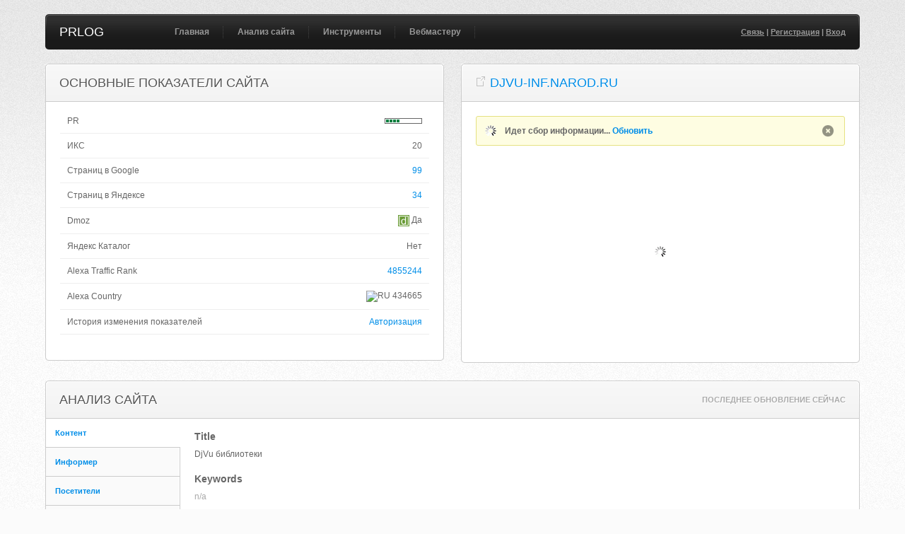

--- FILE ---
content_type: text/html; charset=UTF-8
request_url: https://prlog.ru/analysis/djvu-inf.narod.ru
body_size: 8720
content:
<!DOCTYPE html PUBLIC "-//W3C//DTD XHTML 1.0 Transitional//EN" "http://www.w3.org/TR/xhtml1/DTD/xhtml1-transitional.dtd">
<html xmlns="http://www.w3.org/1999/xhtml">
<head>
<title>Djvu-Inf.narod.ru - анализ сайта, seo характеристики сайта - дйву-инф точка народ точка ру</title>
<meta http-equiv="Content-Type" content="text/html; charset=UTF-8" />
<meta name="keywords" content="сайт, анализ, djvu-inf.narod.ru, seo, тиц, pr, whois, проверить, alexa, посетители, конкуренты, позиции, дйву-инф.народ.ру" />
<meta name="description" content="Подробный анализ сайта djvu-inf.narod.ru. Проверить seo показатели, позиции и посещаемость. Вся информация о домене дйву-инф.народ.ру" />
<link rel="canonical" href="https://prlog.ru/analysis/djvu-inf.narod.ru" />
<style>
@import url("/css/style.css");
@import url("/css/jquery.fancybox.css");
@import url("/css/visualize.css");
</style>
</head>
<body>
<a name='top'></a>
<div id="hld">
<div class="wrapper">
<div id="header">
<div class="hdrl"></div>
<div class="hdrr"></div>
<h1><a href='https://prlog.ru/'>PRLOG</a></h1>				
<ul id="nav">
<li><a href='https://prlog.ru/'>Главная</a></li>
<li><a href='https://prlog.ru/analysis'>Анализ сайта</a><ul>
<li><a href='https://prlog.ru/analysis'>Анализ сайта</a></li>
<li><a href='https://prlog.ru/check'>Проверка тИЦ и PR</a></li>
<li><a href='https://prlog.ru/content'>Анализ контента</a></li>
<li><a href='https://prlog.ru/speed'>Скорость сайта</a></li>
</ul></li>
<li><a href='https://prlog.ru/informer'>Инструменты</a><ul>
<li><a href='https://prlog.ru/informer'>Счетчик тИЦ и PR</a></li>
<li><a href='https://prlog.ru/discovery'>Анализ ТОПа</a></li>
<li><a href='https://prlog.ru/backlink'>Бесплатные ссылки</a></li>
<li><a href='https://prlog.ru/export_liveinternet'>Экспорт слов LiveInternet</a></li>
<li><a href='https://prlog.ru/export_metrika'>Экспорт слов Метрики</a></li>
<li><a href='https://prlog.ru/export_analytics'>Экспорт слов Analytics</a></li>
<li><a href='https://prlog.ru/ip'>Мой IP адрес</a></li>
</ul></li>
<li><a href='https://prlog.ru/links'>Вебмастеру</a><ul>
<li><a href='https://prlog.ru/links'>Биржи ссылок</a></li>
<li><a href='https://prlog.ru/rating'>Рейтинг сайтов</a></li>
</ul></li>				</ul>
<p class="user">
<a href='https://prlog.ru/contact'>Связь</a> | <a href='https://prlog.ru/register'>Регистрация</a> | <a href='https://prlog.ru/login'>Вход</a>				
</p>
</div>
<div class="block small left">
<div class="block_head">
<div class="bheadl"></div>
<div class="bheadr"></div>
<h2>Основные показатели сайта</h2>
</div>
<div class="block_content">
<table cellpadding="0" cellspacing="0" width="100%">
<tbody>
<tr>
<td width='75%'>PR</td><td nowrap class='right'><div class='dn'>4</div><div class='pr' style='float:right' title='PR 4'><div></div><div></div><div></div><div></div></div></td>
</tr>
<tr>
<td>ИКС</td><td nowrap class='right'>20</td>
</tr>
<tr>
<td>Страниц в Google</td><td class='right'><a class='cmax' href='https://www.google.ru/search?gl=RU&hl=ru&filter=0&q=site%3Adjvu-inf.narod.ru' target='_blank' rel='nofollow'>99</a></td>
</tr>
<tr>
<td>Страниц в Яндексе</td><td class='right'><a class='cmax' href='https://yandex.ru/yandsearch?text=host%3Adjvu-inf.narod.ru+%7C+host%3Awww.djvu-inf.narod.ru&lr=225' target='_blank' rel='nofollow'>34</a></td>
</tr>
<tr>
<td>Dmoz</td><td class='right'><img style='vertical-align:middle' width='16px' height='16px' src='/images/icon_dmoz.png' title='Dmoz'> Да</td></tr>
<tr>
<td>Яндекс Каталог</td><td class='right'>Нет</td>
</tr>
<tr>
<td>Alexa Traffic Rank</td><td nowrap class='right'><a class='cmax' href='https://www.alexa.com/siteinfo/djvu-inf.narod.ru?ver=classic' target='_blank' rel='nofollow'>4855244</a></td>
</tr>
<tr>
<td>Alexa Country</td><td nowrap class='right'><img width='16px' height='11px' src='//www.alexa.com/images/flags/ru.png' title='RU' /> 434665</td></tr>
<tr>
<td>История изменения показателей</td><td class='right'><a class='cmax' href='/login'>Авторизация</a></td></tr>
</tbody>
</table>
</div>
<div class="bendl"></div>
<div class="bendr"></div>
</div>
<div class="block small right">
<div class="block_head">
<div class="bheadl"></div>
<div class="bheadr"></div>
<h2><img width='16px' height='16px' src='/images/icon_external.gif'> <a href='http://djvu-inf.narod.ru/' target='_blank' rel='nofollow'>djvu-inf.narod.ru</a></h2>
</div>
<div class="block_content">
<div class='message wait'><p>Идет сбор информации... <a href='https://prlog.ru/analysis/djvu-inf.narod.ru'>Обновить</a></p></div><center style='margin:30px 0 32px 0;'><div id='preview'></div></center>					
</div>
<div class="bendl"></div>
<div class="bendr"></div>
</div>
<div class="block withsidebar">
<div class="block_head">
<div class="bheadl"></div>
<div class="bheadr"></div>
<h2>Анализ сайта</h2>					
<ul><li><a href='https://prlog.ru/analysis/djvu-inf.narod.ru'>Последнее обновление сейчас</a></li></ul>
</div>
<div class="block_content">
<div class="sidebar">
<ul class="sidemenu">
<li><a href='#sb_content'>Контент</a></li><li><a href='#sb_informer'>Информер</a></li><li><a href='#sb_counter'>Посетители</a></li><li><a href='#sb_keyword'>Позиции</a></li><li><a href='#sb_site'>Конкуренты</a></li><li><a href='#sb_link'>Ссылки</a></li><li><a href='#sb_robots'>Robots.txt</a></li><li><a href='#sb_header'>Ответ сервера</a></li><li><a href='#sb_hosting'>Хостинг</a></li><li><a href='#sb_misc'>Разное</a></li>							
</ul>
</div>
<div class="sidebar_content" id="sb_content">
<h3>Title</h3><p>DjVu библиотеки</p><h3>Keywords</h3><p><span class='gray'>n/a</span></p><h3>Description</h3><p>О формате DjVu, программы для просмотра и создания DjVu файлов, каталог электронных библиотек.</p><h3>Кодировка</h3><p>UTF-8</p><h3>Размер страницы</h3><p>56.68 КБ</p><h3>Количество слов</h3><p>64</p><h3>Длина текста на странице</h3><p>1 158 симв.</p><h3>Длина текста без пробелов</h3><p>1 060 симв.</p><h3>&lt;H1&gt;</h3><ul><li>DjVu БИБЛИОТЕКИ</li></ul><h3>&lt;H2&gt;</h3><ul><li>Сведения о DjVu формате</li><li>Программы для работы с форматом DjVu</li><li>Библиотеки DjVu</li><li>Не только DjVu</li><li>Ссылки</li></ul><h3>&lt;H3&gt;</h3><ul><li>:</li><li>:</li><li>Прочие DjVu библиотеки</li><li>Естественно-научные DjVu библиотеки</li><li>Технические DjVu библиотеки</li><li>Прочие DjVu библиотеки</li></ul><h3>Анализ текста</h3><ul><li><span class='tooltip' title="библиотеки ( 6 )<br />библиотек ( 2 )<br />библиотека ( 2 )<br />">15.63% ( 10 ) <span class='blue'>библиотек</span></span></li><li>10.94% ( 7 ) подробнее</li><li>9.38% ( 6 ) djvu</li><li>4.69% ( 3 ) добавлено</li><li>4.69% ( 3 ) новости</li><li><span class='tooltip' title="программы ( 2 )<br />программа ( 1 )<br />">4.69% ( 3 ) <span class='blue'>программы</span></span></li><li>3.13% ( 2 ) новая</li><li>3.13% ( 2 ) просмотра</li><li>3.13% ( 2 ) формате</li><li>1.56% ( 1 ) stdu</li><li>1.56% ( 1 ) viewer</li><li>1.56% ( 1 ) автомобилестроение</li><li>1.56% ( 1 ) водоснабжение</li><li>1.56% ( 1 ) гостевая</li><li>1.56% ( 1 ) деловой</li><li>1.56% ( 1 ) каталог</li><li>1.56% ( 1 ) книгами</li><li>1.56% ( 1 ) литературы</li><li>1.56% ( 1 ) несколько</li><li>1.56% ( 1 ) новых</li></ul>							
</div>
<div class="sidebar_content" id="sb_keyword">
<form action="/analysis/djvu-inf.narod.ru#sb_keyword" method="post">
<table cellpadding="0" cellspacing="0" width="100%">
<thead>
<tr>
<th width="10"><input type="checkbox" class="check_all" /></th>
<th width='30%'>Ключевые слова</th>
<th width='18%'>Показов в месяц</th>
<th width='18%'>Позиция в Google</th>
<th>URL</th>
</tr>
</thead>
<tbody>
<tr>
<td><input type='checkbox' id='id_0' name='id[]' value='0' /></td>
<td><a href='https://www.google.ru/search?gl=RU&hl=ru&start=10&q=djvu' target='_blank' rel='nofollow'>djvu</a></td><td>27100</td><td>14</td><td><a href='http://djvu-inf.narod.ru/' target='_blank' title="http://djvu-inf.narod.ru/" rel='nofollow'>djvu-inf.narod.ru/</a></td></tr>
<tr>
<td><input type='checkbox' id='id_1' name='id[]' value='1' /></td>
<td><a href='https://www.google.ru/search?gl=RU&hl=ru&start=10&q=%D1%84%D0%BE%D1%80%D0%BC%D0%B0%D1%82+djvu' target='_blank' rel='nofollow'>формат djvu</a></td><td>1300</td><td>17</td><td><a href='http://djvu-inf.narod.ru/' target='_blank' title="http://djvu-inf.narod.ru/" rel='nofollow'>djvu-inf.narod.ru/</a></td></tr>
<tr>
<td><input type='checkbox' id='id_2' name='id[]' value='2' /></td>
<td><a href='https://www.google.ru/search?gl=RU&hl=ru&start=10&q=%D1%8D%D0%BB%D0%B5%D0%BA%D1%82%D1%80%D0%BE%D0%BD%D0%BD%D0%B0%D1%8F+%D0%BD%D0%B0%D1%83%D1%87%D0%BD%D0%B0%D1%8F+%D0%B1%D0%B8%D0%B1%D0%BB%D0%B8%D0%BE%D1%82%D0%B5%D0%BA%D0%B0' target='_blank' rel='nofollow'>электронная научная библиотека</a></td><td>590</td><td>14</td><td><a href='http://www.djvu-inf.narod.ru/nulib.htm' target='_blank' title="http://www.djvu-inf.narod.ru/nulib.htm" rel='nofollow'>djvu-inf.narod.ru/nulib.htm</a></td></tr>
<tr>
<td><input type='checkbox' id='id_3' name='id[]' value='3' /></td>
<td><a href='https://www.google.ru/search?gl=RU&hl=ru&start=10&q=%D1%80%D0%B0%D0%B7%D0%B4%D0%B5%D0%BB%D1%8B+%D0%B1%D0%B8%D0%BE%D0%BB%D0%BE%D0%B3%D0%B8%D0%B8' target='_blank' rel='nofollow'>разделы биологии</a></td><td>260</td><td>11</td><td><a href='http://www.djvu-inf.narod.ru/nblib.htm' target='_blank' title="http://www.djvu-inf.narod.ru/nblib.htm" rel='nofollow'>djvu-inf.narod.ru/nblib.htm</a></td></tr>
<tr>
<td><input type='checkbox' id='id_4' name='id[]' value='4' /></td>
<td><a href='https://www.google.ru/search?gl=RU&hl=ru&q=%D0%BA%D0%BD%D0%B8%D0%B3%D0%B8+%D0%BF%D0%BE+%D0%BC%D0%B0%D1%82%D0%B5%D0%BC%D0%B0%D1%82%D0%B8%D0%BA%D0%B5' target='_blank' rel='nofollow'>книги по математике</a></td><td>210</td><td>8</td><td><a href='http://www.djvu-inf.narod.ru/nmlib.htm' target='_blank' title="http://www.djvu-inf.narod.ru/nmlib.htm" rel='nofollow'>djvu-inf.narod.ru/nmlib.htm</a></td></tr>
<tr>
<td><input type='checkbox' id='id_5' name='id[]' value='5' /></td>
<td><a href='https://www.google.ru/search?gl=RU&hl=ru&q=%D0%BA%D0%BD%D0%B8%D0%B3%D0%B8+%D0%BF%D0%BE+%D1%84%D0%B8%D0%B7%D0%B8%D0%BA%D0%B5' target='_blank' rel='nofollow'>книги по физике</a></td><td>210</td><td>8</td><td><a href='http://djvu-inf.narod.ru/nplib.htm' target='_blank' title="http://djvu-inf.narod.ru/nplib.htm" rel='nofollow'>djvu-inf.narod.ru/nplib.htm</a></td></tr>
<tr>
<td><input type='checkbox' id='id_6' name='id[]' value='6' /></td>
<td><a href='https://www.google.ru/search?gl=RU&hl=ru&q=%D0%BA%D0%BD%D0%B8%D0%B3%D0%B8+%D0%BF%D0%BE+%D1%85%D0%B8%D0%BC%D0%B8%D0%B8' target='_blank' rel='nofollow'>книги по химии</a></td><td>140</td><td>10</td><td><a href='http://www.djvu-inf.narod.ru/nclib.htm' target='_blank' title="http://www.djvu-inf.narod.ru/nclib.htm" rel='nofollow'>djvu-inf.narod.ru/nclib.htm</a></td></tr>
<tr>
<td><input type='checkbox' id='id_8' name='id[]' value='8' /></td>
<td><a href='https://www.google.ru/search?gl=RU&hl=ru&q=%D0%BA%D0%BD%D0%B8%D0%B3%D0%B8+djvu' target='_blank' rel='nofollow'>книги djvu</a></td><td>90</td><td>4</td><td><a href='http://djvu-inf.narod.ru/' target='_blank' title="http://djvu-inf.narod.ru/" rel='nofollow'>djvu-inf.narod.ru/</a></td></tr>
<tr>
<td><input type='checkbox' id='id_9' name='id[]' value='9' /></td>
<td><a href='https://www.google.ru/search?gl=RU&hl=ru&q=%D0%B1%D0%B8%D0%B1%D0%BB%D0%B8%D0%BE%D1%82%D0%B5%D0%BA%D0%B0+%D0%BA%D0%BE%D0%BB%D1%85%D0%BE%D0%B7' target='_blank' rel='nofollow'>библиотека колхоз</a></td><td>90</td><td>3</td><td><a href='http://www.djvu-inf.narod.ru/nulib.htm' target='_blank' title="http://www.djvu-inf.narod.ru/nulib.htm" rel='nofollow'>djvu-inf.narod.ru/nulib.htm</a></td></tr>
<tr>
<td><input type='checkbox' id='id_10' name='id[]' value='10' /></td>
<td><a href='https://www.google.ru/search?gl=RU&hl=ru&q=%D0%BA%D0%BE%D0%BB%D1%85%D0%BE%D0%B7+%D0%B1%D0%B8%D0%B1%D0%BB%D0%B8%D0%BE%D1%82%D0%B5%D0%BA%D0%B0' target='_blank' rel='nofollow'>колхоз библиотека</a></td><td>70</td><td>5</td><td><a href='http://www.djvu-inf.narod.ru/nulib.htm' target='_blank' title="http://www.djvu-inf.narod.ru/nulib.htm" rel='nofollow'>djvu-inf.narod.ru/nulib.htm</a></td></tr>
</tbody>
<tfoot><tr>
<td colspan='5'>Еще 90 фраз после <a href='/login'>авторизации</a></td></tr>
</tfoot>										
</table>
<div class="tableactions">
<select name='action'>
<option value='export'>Экспорт</option>
<option value='export_txt'>Экспорт как txt&nbsp;</option>
<option value='export_csv'>Экспорт как csv&nbsp;</option>
</select>
<input type="submit" class="submit tiny" value="ПРИМЕНИТЬ" />
</div>
</form>
<p>Данные предоставлены сервисом <a href="https://prlog.ru/goto/semrush" rel='nofollow' target='_blank'>semrush</a></p>							
</div>
<div class="sidebar_content" id="sb_site">
<table cellpadding="0" cellspacing="0" width="100%">
<thead>
<tr>
<th width='20%'>Сайт</th>
<th width='20%'>Общие фразы</th>
<th width='15%'>PR</th>
<th width='15%'>тИЦ</th>
<th width='15%'>Alexa Rank</th>
<th width='15%'>Alexa Country</th>
</tr>
</thead>
<tbody>
<tr>
<td nowrap><a href='http://nbmgu.ru/' target='_blank' rel='nofollow'><img width='16px' height='16px' src='/images/icon_external.gif'></a> <a href='/analysis/nbmgu.ru' target='_blank'>nbmgu.ru</a> <img width='16px' height='16px' src='/images/icon_dmoz.png' title='dmoz'> <img width='16px' height='16px' src='/images/icon_yandex.png' title='yaca'></td>
<td>4</td><td nowrap><div class='dn'>7</div><div class='pr' title='PR 7'><div></div><div></div><div></div><div></div><div></div><div></div><div></div></div></td>
<td nowrap>1300</td>
<td nowrap>1092428</td>
<td nowrap><img width='16px' height='11px' src='//www.alexa.com/images/flags/ru.png' title='RU' /> 101416</td></tr>
<tr>
<td nowrap><a href="https://tusearch.blogspot.com/" target='_blank' rel='nofollow'><img width='16px' height='16px' src='/images/icon_external.gif'></a> <a href='/analysis/tusearch.blogspot.com' target='_blank'>tusearch.blogspot.com</a></td>
<td>4</td><td nowrap><div class='dn'>4</div><div class='pr' title='PR 4'><div></div><div></div><div></div><div></div></div></td>
<td nowrap>60</td>
<td nowrap>11781522</td>
<td nowrap><img width='16px' height='11px' src='//www.alexa.com/images/flags/ru.png' title='RU' /> 814133</td></tr>
<tr>
<td nowrap><a href='http://aspirantura.ru/' target='_blank' rel='nofollow'><img width='16px' height='16px' src='/images/icon_external.gif'></a> <a href='/analysis/aspirantura.ru' target='_blank'>aspirantura.ru</a></td>
<td>4</td><td nowrap><div class='dn'>3</div><div class='pr' title='PR 3'><div></div><div></div><div></div></div></td>
<td nowrap>80</td>
<td nowrap>16250547</td>
<td nowrap><img width='16px' height='11px' src='//www.alexa.com/images/flags/o.png' title='' /> Нет данных</td>
</tr>
<tr>
<td nowrap><a href='http://scintific.narod.ru/' target='_blank' rel='nofollow'><img width='16px' height='16px' src='/images/icon_external.gif'></a> <a href='/analysis/scintific.narod.ru' target='_blank'>scintific.narod.ru</a> <img width='16px' height='16px' src='/images/icon_dmoz.png' title='dmoz'></td>
<td>3</td><td nowrap><div class='dn'>5</div><div class='pr' title='PR 5'><div></div><div></div><div></div><div></div><div></div></div></td>
<td nowrap>160</td>
<td nowrap>10396423</td>
<td nowrap><img width='16px' height='11px' src='//www.alexa.com/images/flags/ru.png' title='RU' /> 747743</td></tr>
<tr>
<td nowrap><a href='http://znaemfiz.ru/' target='_blank' rel='nofollow'><img width='16px' height='16px' src='/images/icon_external.gif'></a> <a href='/analysis/znaemfiz.ru' target='_blank'>znaemfiz.ru</a></td>
<td>2</td><td nowrap><span class='gray'>n/a</span></td>
<td nowrap>10</td>
<td nowrap>1277456</td>
<td nowrap><img width='16px' height='11px' src='//www.alexa.com/images/flags/ru.png' title='RU' /> 115357</td></tr>
<tr>
<td nowrap><a href='http://booksonchemistry.com/' target='_blank' rel='nofollow'><img width='16px' height='16px' src='/images/icon_external.gif'></a> <a href='/analysis/booksonchemistry.com' target='_blank'>booksonchemistry.com</a></td>
<td>2</td><td nowrap><div class='dn'>4</div><div class='pr' title='PR 4'><div></div><div></div><div></div><div></div></div></td>
<td nowrap>90</td>
<td nowrap>673731</td>
<td nowrap><img width='16px' height='11px' src='//www.alexa.com/images/flags/ru.png' title='RU' /> 112563</td></tr>
<tr>
<td nowrap><a href='http://physics-online.ru/' target='_blank' rel='nofollow'><img width='16px' height='16px' src='/images/icon_external.gif'></a> <a href='/analysis/physics-online.ru' target='_blank'>physics-online.ru</a></td>
<td>2</td><td nowrap><div class='dn'>6</div><div class='pr' title='PR 6'><div></div><div></div><div></div><div></div><div></div><div></div></div></td>
<td nowrap>70</td>
<td nowrap>8057544</td>
<td nowrap><img width='16px' height='11px' src='//www.alexa.com/images/flags/o.png' title='' /> Нет данных</td>
</tr>
<tr>
<td nowrap><a href='http://byzantinorossica.org.ru/' target='_blank' rel='nofollow'><img width='16px' height='16px' src='/images/icon_external.gif'></a> <a href='/analysis/byzantinorossica.org.ru' target='_blank'>byzantinorossica.org.ru</a> <img width='16px' height='16px' src='/images/icon_yandex.png' title='yaca'></td>
<td>2</td><td nowrap><div class='dn'>3</div><div class='pr' title='PR 3'><div></div><div></div><div></div></div></td>
<td nowrap>90</td>
<td nowrap>3662486</td>
<td nowrap><img width='16px' height='11px' src='//www.alexa.com/images/flags/o.png' title='' /> Нет данных</td>
</tr>
<tr>
<td nowrap><a href='http://himlib.ru/' target='_blank' rel='nofollow'><img width='16px' height='16px' src='/images/icon_external.gif'></a> <a href='/analysis/himlib.ru' target='_blank'>himlib.ru</a></td>
<td>2</td><td nowrap><div class='dn'>1</div><div class='pr' title='PR 1'><div></div></div></td>
<td nowrap>10</td>
<td nowrap>5867822</td>
<td nowrap><img width='16px' height='11px' src='//www.alexa.com/images/flags/o.png' title='' /> Нет данных</td>
</tr>
<tr>
<td nowrap><a href='http://djvu-lib.narod.ru/' target='_blank' rel='nofollow'><img width='16px' height='16px' src='/images/icon_external.gif'></a> <a href='/analysis/djvu-lib.narod.ru' target='_blank'>djvu-lib.narod.ru</a> <img width='16px' height='16px' src='/images/icon_yandex.png' title='yaca'></td>
<td>2</td><td nowrap><span class='gray'>n/a</span></td>
<td nowrap>10</td>
<td nowrap>Нет данных</td>
<td nowrap><img width='16px' height='11px' src='//www.alexa.com/images/flags/o.png' title='' /> Нет данных</td>
</tr>
</tbody>
<tfoot><tr>
<td colspan='7'>Еще 40 сайтов после <a href='/login'>авторизации</a></td></tr>
</tfoot>									</table>
<p>Данные предоставлены сервисом <a href="https://prlog.ru/goto/semrush" rel='nofollow' target='_blank'>semrush</a></p>							
</div>
<div class="sidebar_content" id="sb_informer">
<form>
<p>
<input type='text' class='text big' onmouseover='this.focus()' onfocus='this.select()' value='&lt;a href=&quot;http://prlog.ru/&quot; target=&quot;_blank&quot; title=&quot;Анализ сайта&quot;&gt;&lt;img src=&quot;http://prlog.ru/informer/djvu-inf_narod_ru.png&quot; alt=&quot;Счетчик тИЦ и PR&quot; width=&quot;88&quot; height=&quot;31&quot; border=&quot;0&quot; /&gt;&lt;/a&gt;' />
</p>
<p>Вы можете разместить у себя кнопку, которая будет показывать значение тИЦ и ПР для вашего сайта. Для этого скопируйте приведенный выше код кнопки и вставьте его в html-код своей страницы.</p>
<p>Если Вы хотите выбрать другой дизайн информера, нажмите <a href='/informer/djvu-inf.narod.ru'>здесь</a>.</p>
</form>
<p><img src='/informer/djvu-inf_narod_ru.png' width='88px' height='31px' /></p>							
</div>
<div class="sidebar_content" id="sb_counter">
<table cellpadding="0" cellspacing="0" width="100%">
<thead>
<tr>
<th width='25%'>Счетчик</th>
<th width='25%'>Посетители за 24 часа</th>
<th width='25%'>Просмотры</th>
<th width='25%'>Просмотров на посетителя</th>									</tr>
</thead>
<tbody>
<tr>
<td><img src='/images/icon_counter_liveinternet.png' width='16' height='16' /> <a rel='nofollow' href='https://www.liveinternet.ru/stat/djvu-inf.narod.ru/' target='_blank' title='LiveInternet'>LiveInternet</a></td><td>21</td>
<td>78</td>
<td>3.7</td>
</tr>
<tr>
<tr>
<td><img src='/images/icon_counter_rambler.png' width='16' height='16' /> <a rel='nofollow' href='https://stat.top100.rambler.ru/projects/393286/report/summary' target='_blank' title='Рамблер ТОП100'>Рамблер ТОП100</a></td><td>81</td>
<td>105</td>
<td>1.3</td>
</tr>
<tr>
</tbody>
</table>
</div>
<div class="sidebar_content" id="sb_link">
<table cellpadding="0" cellspacing="0" width="100%">
<tbody>
<tr class='bold'>
<td width='60%'>Данные <a href="https://prlog.ru/goto/solomono" rel='nofollow' target='_blank'>linkpad</a> ( 23 Октября 2016 )</td><td width='40%' class='right'>&nbsp;</td>
</tr>
<tr class='tooltip' title='Главные страницы: 8<br />2 уровень вложенности: 215<br />3 уровень вложенности: 1196<br />4+ уровень вложенности: 1480'>
<td class='green'>Количество ссылок на сайт</td><td class='blue right' nowrap>2899</td>
</tr>
<tr class='tooltip' title='Главные страницы: 8<br />2 уровень вложенности: 134<br />3 уровень вложенности: 255<br />4+ уровень вложенности: 225'>
<td class='green'>Количество доменов, которые ссылаются на сайт</td><td class='blue right' nowrap>495</td>
</tr>
<tr>
<td class='green'>Количество найденных анкоров</td><td nowrap class='right'>192</td>
</tr>
<tr class='tooltip' title='Главные страницы: 3<br />2 уровень вложенности: 58<br />3 уровень вложенности: 88<br />4+ уровень вложенности: 88'>
<td class='red'>Исходящие (внешние) ссылки домена</td><td class='blue right' nowrap>149</td>
</tr>
<tr>
<td class='red'>Количество доменов, на которые ссылается сайт</td><td nowrap class='right'>90</td>
</tr>
<tr>
<td class='red'>Количество исходящих анкоров</td><td nowrap class='right'>96</td>
</tr>
<tr class='bold'>
<td width='60%'>Внешние ссылки главной страницы ( 3 )</td><td class='right' width='40%'>&nbsp;</td>
</tr>
<tr>
<td><a rel='nofollow' href='http://bigtopmagazine.com/' target='_blank' title="http://bigtopmagazine.com">bigtopmagazine.com</a></td><td class='right'>bigtopmagazine.com</td></tr>
<tr>
<td><a rel='nofollow' href='http://solomenskiy.kiev.ua/' target='_blank' title="http://www.solomenskiy.kiev.ua">solomenskiy.kiev.ua</a></td><td class='right'>депутат николай негрич</td></tr>
<tr>
<td><a rel='nofollow' href='http://03-ts.ru/index.php?nma=downloads&fla=index' target='_blank' title="http://03-ts.ru/index.php?nma=downloads&fla=index">03-ts.ru/index.php?nma=downloads&fla=index</a></td><td class='right'>Тепловые электрические станции - библиотека</td></tr>
<tr class='bold'>
<td width='60%'>Внутренние ссылки главной страницы ( 17 )</td><td class='right' width='40%'>&nbsp;</td>
</tr>
<tr>
<td><a rel='nofollow' href='http://djvu-inf.narod.ru/' target='_blank' title="#Others">#Others</a></td><td class='right'>Прочие (d.write(Onum))</td></tr>
<tr>
<td><a rel='nofollow' href='http://djvu-inf.narod.ru/news.htm' target='_blank' title="news.htm">news.htm</a></td><td class='right'>НОВОСТИ</td></tr>
<tr>
<td><a rel='nofollow' href='http://djvu-inf.narod.ru/links.htm' target='_blank' title="links.htm">links.htm</a></td><td class='right'>Прочие ссылки</td></tr>
<tr>
<td><a rel='nofollow' href='http://djvu-inf.narod.ru/nulib.htm' target='_blank' title="nulib.htm">nulib.htm</a></td><td class='right'>библиотек в этом разделе]</td></tr>
<tr>
<td><a rel='nofollow' href='http://djvu-inf.narod.ru/nmlib.htm' target='_blank' title="nmlib.htm">nmlib.htm</a></td><td class='right'>библиотеки в этом разделе]</td></tr>
<tr>
<td><a rel='nofollow' href='http://djvu-inf.narod.ru/nplib.htm' target='_blank' title="nplib.htm">nplib.htm</a></td><td class='right'>библиотеки в этом разделе]</td></tr>
<tr>
<td><a rel='nofollow' href='http://djvu-inf.narod.ru/nblib.htm' target='_blank' title="nblib.htm">nblib.htm</a></td><td class='right'>библиотеки в этом разделе]</td></tr>
<tr>
<td><a rel='nofollow' href='http://djvu-inf.narod.ru/nclib.htm' target='_blank' title="nclib.htm">nclib.htm</a></td><td class='right'>библиотек в этом разделе]</td></tr>
<tr>
<td><a rel='nofollow' href='http://djvu-inf.narod.ru/nalib.htm' target='_blank' title="nalib.htm">nalib.htm</a></td><td class='right'>библиотек в этом разделе]</td></tr>
<tr>
<td><a rel='nofollow' href='http://djvu-inf.narod.ru/tulib.htm' target='_blank' title="tulib.htm">tulib.htm</a></td><td class='right'>библиотек в этом разделе]</td></tr>
<tr>
<td><a rel='nofollow' href='http://djvu-inf.narod.ru/trlib.htm' target='_blank' title="trlib.htm">trlib.htm</a></td><td class='right'>библиотек в этом разделе]</td></tr>
<tr>
<td><a rel='nofollow' href='http://djvu-inf.narod.ru/telib.htm' target='_blank' title="telib.htm">telib.htm</a></td><td class='right'>библиотек в этом разделе]</td></tr>
<tr>
<td><a rel='nofollow' href='http://djvu-inf.narod.ru/tslib.htm' target='_blank' title="tslib.htm">tslib.htm</a></td><td class='right'>библиотек в этом разделе]</td></tr>
<tr>
<td><a rel='nofollow' href='http://djvu-inf.narod.ru/tolib.htm' target='_blank' title="tolib.htm">tolib.htm</a></td><td class='right'>библиотек в этом разделе]</td></tr>
<tr>
<td><a rel='nofollow' href='http://djvu-inf.narod.ru/oalib.htm' target='_blank' title="oalib.htm">oalib.htm</a></td><td class='right'>библиотек в этом разделе]</td></tr>
<tr>
<td><a rel='nofollow' href='http://djvu-inf.narod.ru/otherlib.htm' target='_blank' title="otherlib.htm">otherlib.htm</a></td><td class='right'>библиотек в этом разделе]</td></tr>
<tr>
<td><a rel='nofollow' href='http://djvu-inf.narod.ru/oldnews1.htm' target='_blank' title="oldnews1.htm">oldnews1.htm</a></td><td class='right'>Архив новостей</td></tr>
</tbody>
</table>
</div>
<div class="sidebar_content" id="sb_robots">
<p>User-agent: *<br />Allow: /*.js<br />Allow: /*.css<br />Allow: /*.jpg<br />Allow: /*.png<br />Allow: /*.gif<br />Allow: /*?page<br />Allow: /*?ref=<br />Disallow: /*?<br />Disallow: /stat/<br />Disallow: /index/1<br />Disallow: /index/3<br />Disallow: /register<br />Disallow: /index/5<br />Disallow: /index/7<br />Disallow: /index/8<br />Disallow: /index/9<br />Disallow: /index/sub/<br />Disallow: /panel/<br />Disallow: /admin/<br />Disallow: /informer/<br />Disallow: /secure/<br />Disallow: /poll/<br />Disallow: /search/<br />Disallow: /abnl/<br />Disallow: /*_escaped_fragment_=<br />Disallow: /*-*-*-*-987$<br />Disallow: /shop/order/<br />Disallow: /shop/printorder/<br />Disallow: /shop/checkout/<br />Disallow: /shop/user/<br />Disallow: /shop/search<br />Disallow: /*0-*-0-17$<br />Disallow: /*-0-0-<br /><br />Sitemap: http://djvu-inf.narod.ru/sitemap.xml<br />Sitemap: http://djvu-inf.narod.ru/sitemap-forum.xml</p>							
</div>
<div class="sidebar_content" id="sb_hosting">
<h3>IP адрес</h3><p><img width='16px' height='11px' src='//www.alexa.com/images/flags/ru.png' title='RU' /> Россия - Москва - 193.109.247.222</p><h3>Организация</h3><p>Filanco, ltd.</p><h3>Интернет провайдер</h3><p>Filanco, ltd.</p>							
</div>
<div class="sidebar_content" id="sb_header">
<p><span class='green'>HTTP/1.1 200 OK</span><br />Server: nginx/1.8.0<br />Date: Tue, 24 Dec 2019 01:34:22 GMT<br />Content-Type: text/html; charset=UTF-8<br />Transfer-Encoding: chunked<br />Connection: keep-alive<br />Keep-Alive: timeout=15</p>
</div>
<div class="sidebar_content" id="sb_misc">
<h3>Проиндексирован</h3><ul><li><a href='http://go.mail.ru/searchs?q=djvu-inf.narod.ru&surl=djvu-inf.narod.ru' target='_blank' rel='nofollow'>Mail.ru</a></li><li><a href="https://search.yahoo.com/search?ei=UTF-8&p=site%3Adjvu-inf.narod.ru" target='_blank' rel='nofollow'>Yahoo.com</a></li><li><a href="https://www.bing.com/search?q=site:djvu-inf.narod.ru&setmkt=ru-RU&setlang=en-US" target='_blank' rel='nofollow'>Bing.com</a></li><li><a href="https://www.google.ru/search?q=site:djvu-inf.narod.ru&tbm=isch" target='_blank' rel='nofollow'>Картинки Google</a></li><li><a href='http://images.yandex.ru/yandsearch?text=site%3Adjvu-inf.narod.ru' target='_blank' rel='nofollow'>Картинки Yandex</a></li></ul><h3>Ссылаются</h3><ul><li><a href='http://blogs.yandex.ru/search.xml?text=link%3D%22http%3A%2F%2Fdjvu-inf.narod.ru%22&group=2&ft=all' target='_blank' rel='nofollow'>Яндекс Блоги</a></li><li><a href="https://www.google.ru/search?safe=off&tbo=1&tbs=blg%3A1&q=link%3Adjvu-inf.narod.ru&btnG=%CF%EE%E8%F1%EA&lr=&aq=f&oq=" target='_blank' rel='nofollow'>Google Блоги</a></li><li><a href="https://www.bing.com/search?q=linkfromdomain%3Adjvu-inf.narod.ru&form=QBRE" target='_blank' rel='nofollow'>Bing.com</a></li><li><a href='http://search.otvet.mail.ru/?q=djvu-inf.narod.ru' target='_blank' rel='nofollow'>Ответы Mail.ru</a></li><li><a href='https://twitter.com/#!/search/djvu-inf.narod.ru' target='_blank' rel='nofollow'>Записи Twitter.com</a></li></ul><h3>Дополнительные ссылки</h3><ul><li><a href="https://search.msn.com/results.aspx?q=ip%3A193.109.247.222" target='_blank' rel='nofollow'>Все сайты на этом IP</a></li><li><a href='http://2ip.ru/domain-list-by-email/?domain=djvu-inf.narod.ru' target='_blank' rel='nofollow'>Все домены одного владельца</a></li><li><a href="https://webcache.googleusercontent.com/search?q=cache:http%3A//djvu-inf.narod.ru/" target='_blank' rel='nofollow'>Сохраненная копия Google</a></li><li><a href='https://www.google.com/search?hl=ru&q=info:djvu-inf.narod.ru' target='_blank' rel='nofollow'>Проверка склейки</a></li><li><a href='http://validator.w3.org/check?uri=http://djvu-inf.narod.ru' target='_blank' rel='nofollow'>Проверка валидности HTML</a></li><li><a href='http://jigsaw.w3.org/css-validator/validator?uri=http://djvu-inf.narod.ru' target='_blank' rel='nofollow'>Проверка валидности CSS</a></li><li><a href='http://network-tools.com/default.asp?prog=express&host=djvu-inf.narod.ru' target='_blank' rel='nofollow'>Ping / Traceroute / DNS</a></li><li><a href='http://wayback.archive.org/web/*/http://djvu-inf.narod.ru' target='_blank' rel='nofollow'>История сайта</a></li><li><a href='http://1stat.ru/domain?domain=djvu-inf.narod.ru' target='_blank' rel='nofollow'>История владельцев</a></li></ul>						
</div>
</div>
<div class="bendl"></div>
<div class="bendr"></div>
</div>
<div class="block">
<div class="block_head">
<div class="bheadl"></div>
<div class="bheadr"></div>
<h2>Ссылка на отчет</h2>
</div>
<div class="block_content">
<form action="" method="post">
<p>
<br />
<input type="text" class="text big" onmouseover='this.focus()' onfocus='this.select()' value='http://prlog.ru/analysis/djvu-inf.narod.ru' />
</p>
</form>
</div>
<div class="bendl"></div>
<div class="bendr"></div>
</div>
<div class='block small left'>
<div class="block_head">
<div class="bheadl"></div>
<div class="bheadr"></div>
<h2>Анализ сайта</h2>
<ul><li><a href='https://prlog.ru/analysis/secondrussia.ru'>secondrussia.ru</a></li><li><a href='https://prlog.ru/analysis/smartfix.ru'>smartfix.ru</a></li></ul>				</div>
<div class="block_content">
<form action="/analysis" method="post">
<p>
<br />
<input type="text" name="url" class="text big" onmouseover='this.focus()' placeholder="Введите адрес сайта..." value="" />
</p>
<p><input type="submit" class="submit" value="Анализ" /></p>
</form>
</div>
<div class="bendl"></div>
<div class="bendr"></div>
</div>
<div class="block small right">
<div class="block_head">
<div class="bheadl"></div>
<div class="bheadr"></div>
<h2>Кнопка в Вашем браузере</h2>
</div>
<div class="block_content">
<p>
Кнопка для анализа сайта в один клик, для установки перетащите ссылку на "Панель закладок"
</p>
<p><a href="javascript:void(window.open('http://prlog.ru/analysis/'+document.location.href,'_blank'));" OnClick="javascript:alert('Не надо кликать, надо схватить левой кнопкой мыши и перетащить вверх, не отпуская, на Панель Ссылок');return false;">Анализ сайта</a></p>
</div>
<div class="bendl"></div>
<div class="bendr"></div>
</div>
<div id="footer">
<p class="left">powered by <a href="https://prlog.ru/">prlog.ru</a></p>
<p class="right"><a href="#top">наверх</a></p>
</div>
</div>
</div>
<script type="text/javascript">(function (d, w, c) { (w[c] = w[c] || []).push(function() { try { w.yaCounter17516986 = new Ya.Metrika({id:17516986, enableAll: true, trackHash:true}); } catch(e) { } }); var n = d.getElementsByTagName("script")[0], s = d.createElement("script"), f = function () { n.parentNode.insertBefore(s, n); }; s.type = "text/javascript"; s.async = true; s.src = (d.location.protocol == "https:" ? "https:" : "http:") + "//mc.yandex.ru/metrika/watch.js"; if (w.opera == "[object Opera]") { d.addEventListener("DOMContentLoaded", f); } else { f(); } })(document, window, "yandex_metrika_callbacks");</script><noscript><div><img src="//mc.yandex.ru/watch/17516986" style="position:absolute; left:-9999px;" alt="" /></div></noscript>
<script type="text/javascript" src="//ajax.googleapis.com/ajax/libs/jquery/1.7/jquery.min.js"></script>
<script type="text/javascript" src="/js/common.js"></script>
<script type="text/javascript" src="/js/jquery.fancybox.js"></script>
<script type="text/javascript" src="/js/jquery.img.preload.js"></script>
<script type="text/javascript" src="/js/jquery.tablesorter.min.js"></script>
<script type="text/javascript" src="/js/jquery.tooltip.js"></script>
<script type="text/javascript">
<!--
$(function (){$(".block_head ul").each(function() { $("li:first", this).addClass("nobg"); });$(".tooltip").easyTooltip();$(".fancybox").fancybox();$("table.sortable").tablesorter({headers:{0:{sorter:false}},});$(".check_all").click(function() {$(this).parents("form").find("input:checkbox").filter(":visible").attr("checked",$(this).is(":checked"));});function checker(){$(".sidebar_content").hide();$("ul.sidemenu li").parent().find("li").removeClass("active");if(window.location.hash && window.location.hash.match("sb")){$("ul.sidemenu li a[href="+window.location.hash+"]").parent().addClass("active").show();$(".block .sidebar_content#"+window.location.hash).show();}else{$("ul.sidemenu li:first-child").addClass("active").show();$(".block .sidebar_content:first").show();}}checker();$("ul.sidemenu li").click(function(){var activeTab = $(this).find("a").attr("href");window.location.hash = activeTab;$(this).parent().find("li").removeClass("active");$(this).addClass("active");$(this).parents(".block").find(".sidebar_content").hide();$(activeTab).show();return false;});if("onhashchange" in window){window.onhashchange=checker;}});
-->
</script>
<script type="text/javascript">new Image().src = "//counter.yadro.ru/hit?t52.6;r"+escape(document.referrer)+((typeof(screen)=="undefined")?"":";s"+screen.width+"*"+screen.height+"*"+(screen.colorDepth?screen.colorDepth:screen.pixelDepth))+";u"+escape(document.URL)+";h"+escape(document.title.substring(0,150))+";"+Math.random();</script>
<script defer src="https://static.cloudflareinsights.com/beacon.min.js/vcd15cbe7772f49c399c6a5babf22c1241717689176015" integrity="sha512-ZpsOmlRQV6y907TI0dKBHq9Md29nnaEIPlkf84rnaERnq6zvWvPUqr2ft8M1aS28oN72PdrCzSjY4U6VaAw1EQ==" data-cf-beacon='{"version":"2024.11.0","token":"6c5e9d5655f64285b47e1967d116a3e9","r":1,"server_timing":{"name":{"cfCacheStatus":true,"cfEdge":true,"cfExtPri":true,"cfL4":true,"cfOrigin":true,"cfSpeedBrain":true},"location_startswith":null}}' crossorigin="anonymous"></script>
</body>
</html>